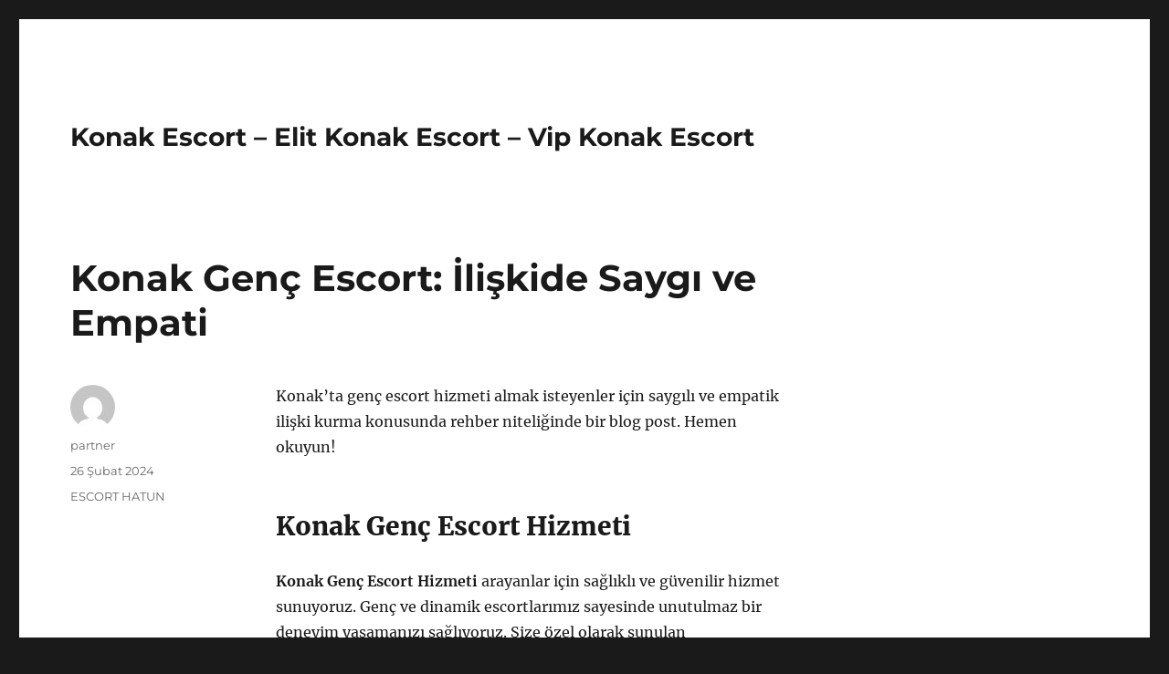

--- FILE ---
content_type: text/html
request_url: https://konakescort.org/konak-genc-escort-iliskide-saygi-ve-empati/
body_size: 8457
content:
<!DOCTYPE html>
<html lang="tr" class="no-js">
<head>
<meta charset="UTF-8">
<meta name="viewport" content="width=device-width, initial-scale=1">
<link rel="profile" href="https://gmpg.org/xfn/11">
<link rel="pingback" href="https://konakescort.org/xmlrpc.php">
<script>(function(html){html.className = html.className.replace(/\bno-js\b/,'js')})(document.documentElement);</script>
<meta name='robots' content='index, follow, max-image-preview:large, max-snippet:-1, max-video-preview:-1' />
<!-- This site is optimized with the Yoast SEO plugin v22.1 - https://yoast.com/wordpress/plugins/seo/ -->
<title>Konak Genç Escort: İlişkide Saygı ve Empati - Konak Escort - Elit Konak Escort - Vip Konak Escort</title>
<meta name="description" content="Konak&#039;ta genç escort hizmeti almak isteyenler için saygılı ve empatik ilişki kurma konusunda rehber niteliğinde bir blog post. Hemen okuyun!" />
<link rel="canonical" href="https://konakescort.org/konak-genc-escort-iliskide-saygi-ve-empati/" />
<meta property="og:locale" content="tr_TR" />
<meta property="og:type" content="article" />
<meta property="og:title" content="Konak Genç Escort: İlişkide Saygı ve Empati - Konak Escort - Elit Konak Escort - Vip Konak Escort" />
<meta property="og:description" content="Konak&#039;ta genç escort hizmeti almak isteyenler için saygılı ve empatik ilişki kurma konusunda rehber niteliğinde bir blog post. Hemen okuyun!" />
<meta property="og:url" content="https://konakescort.org/konak-genc-escort-iliskide-saygi-ve-empati/" />
<meta property="og:site_name" content="Konak Escort - Elit Konak Escort - Vip Konak Escort" />
<meta property="article:published_time" content="2024-02-26T13:57:41+00:00" />
<meta name="author" content="partner" />
<meta name="twitter:card" content="summary_large_image" />
<meta name="twitter:label1" content="Yazan:" />
<meta name="twitter:data1" content="partner" />
<meta name="twitter:label2" content="Tahmini okuma süresi" />
<meta name="twitter:data2" content="2 dakika" />
<script type="application/ld+json" class="yoast-schema-graph">{"@context":"https://schema.org","@graph":[{"@type":"WebPage","@id":"https://konakescort.org/konak-genc-escort-iliskide-saygi-ve-empati/","url":"https://konakescort.org/konak-genc-escort-iliskide-saygi-ve-empati/","name":"Konak Genç Escort: İlişkide Saygı ve Empati - Konak Escort - Elit Konak Escort - Vip Konak Escort","isPartOf":{"@id":"https://konakescort.org/#website"},"datePublished":"2024-02-26T13:57:41+00:00","dateModified":"2024-02-26T13:57:41+00:00","author":{"@id":"https://konakescort.org/#/schema/person/83516d318b27a474ef99a33f1d9fc25d"},"description":"Konak'ta genç escort hizmeti almak isteyenler için saygılı ve empatik ilişki kurma konusunda rehber niteliğinde bir blog post. Hemen okuyun!","breadcrumb":{"@id":"https://konakescort.org/konak-genc-escort-iliskide-saygi-ve-empati/#breadcrumb"},"inLanguage":"tr","potentialAction":[{"@type":"ReadAction","target":["https://konakescort.org/konak-genc-escort-iliskide-saygi-ve-empati/"]}]},{"@type":"BreadcrumbList","@id":"https://konakescort.org/konak-genc-escort-iliskide-saygi-ve-empati/#breadcrumb","itemListElement":[{"@type":"ListItem","position":1,"name":"Anasayfa","item":"https://konakescort.org/"},{"@type":"ListItem","position":2,"name":"Konak Genç Escort: İlişkide Saygı ve Empati"}]},{"@type":"WebSite","@id":"https://konakescort.org/#website","url":"https://konakescort.org/","name":"Konak Escort - Elit Konak Escort - Vip Konak Escort","description":"","potentialAction":[{"@type":"SearchAction","target":{"@type":"EntryPoint","urlTemplate":"https://konakescort.org/?s={search_term_string}"},"query-input":"required name=search_term_string"}],"inLanguage":"tr"},{"@type":"Person","@id":"https://konakescort.org/#/schema/person/83516d318b27a474ef99a33f1d9fc25d","name":"partner","image":{"@type":"ImageObject","inLanguage":"tr","@id":"https://konakescort.org/#/schema/person/image/","url":"https://secure.gravatar.com/avatar/03f815122812595655228fef3a24359be30bd1cff2d64a35abfd110c9258b00c?s=96&d=mm&r=g","contentUrl":"https://secure.gravatar.com/avatar/03f815122812595655228fef3a24359be30bd1cff2d64a35abfd110c9258b00c?s=96&d=mm&r=g","caption":"partner"},"sameAs":["https://konakescort.org"],"url":"https://konakescort.org/author/partner/"}]}</script>
<!-- / Yoast SEO plugin. -->
<link rel="alternate" type="application/rss+xml" title="Konak Escort - Elit Konak Escort - Vip Konak Escort &raquo; akışı" href="https://konakescort.org/feed/" />
<link rel="alternate" type="application/rss+xml" title="Konak Escort - Elit Konak Escort - Vip Konak Escort &raquo; yorum akışı" href="https://konakescort.org/comments/feed/" />
<link rel="alternate" type="application/rss+xml" title="Konak Escort - Elit Konak Escort - Vip Konak Escort &raquo; Konak Genç Escort: İlişkide Saygı ve Empati yorum akışı" href="https://konakescort.org/konak-genc-escort-iliskide-saygi-ve-empati/feed/" />
<link rel="alternate" title="oEmbed (JSON)" type="application/json+oembed" href="https://konakescort.org/wp-json/oembed/1.0/embed?url=https%3A%2F%2Fkonakescort.org%2Fkonak-genc-escort-iliskide-saygi-ve-empati%2F" />
<link rel="alternate" title="oEmbed (XML)" type="text/xml+oembed" href="https://konakescort.org/wp-json/oembed/1.0/embed?url=https%3A%2F%2Fkonakescort.org%2Fkonak-genc-escort-iliskide-saygi-ve-empati%2F&#038;format=xml" />
<style id='wp-img-auto-sizes-contain-inline-css'>
img:is([sizes=auto i],[sizes^="auto," i]){contain-intrinsic-size:3000px 1500px}
/*# sourceURL=wp-img-auto-sizes-contain-inline-css */
</style>
<style id='wp-block-library-inline-css'>
:root{--wp-block-synced-color:#7a00df;--wp-block-synced-color--rgb:122,0,223;--wp-bound-block-color:var(--wp-block-synced-color);--wp-editor-canvas-background:#ddd;--wp-admin-theme-color:#007cba;--wp-admin-theme-color--rgb:0,124,186;--wp-admin-theme-color-darker-10:#006ba1;--wp-admin-theme-color-darker-10--rgb:0,107,160.5;--wp-admin-theme-color-darker-20:#005a87;--wp-admin-theme-color-darker-20--rgb:0,90,135;--wp-admin-border-width-focus:2px}@media (min-resolution:192dpi){:root{--wp-admin-border-width-focus:1.5px}}.wp-element-button{cursor:pointer}:root .has-very-light-gray-background-color{background-color:#eee}:root .has-very-dark-gray-background-color{background-color:#313131}:root .has-very-light-gray-color{color:#eee}:root .has-very-dark-gray-color{color:#313131}:root .has-vivid-green-cyan-to-vivid-cyan-blue-gradient-background{background:linear-gradient(135deg,#00d084,#0693e3)}:root .has-purple-crush-gradient-background{background:linear-gradient(135deg,#34e2e4,#4721fb 50%,#ab1dfe)}:root .has-hazy-dawn-gradient-background{background:linear-gradient(135deg,#faaca8,#dad0ec)}:root .has-subdued-olive-gradient-background{background:linear-gradient(135deg,#fafae1,#67a671)}:root .has-atomic-cream-gradient-background{background:linear-gradient(135deg,#fdd79a,#004a59)}:root .has-nightshade-gradient-background{background:linear-gradient(135deg,#330968,#31cdcf)}:root .has-midnight-gradient-background{background:linear-gradient(135deg,#020381,#2874fc)}:root{--wp--preset--font-size--normal:16px;--wp--preset--font-size--huge:42px}.has-regular-font-size{font-size:1em}.has-larger-font-size{font-size:2.625em}.has-normal-font-size{font-size:var(--wp--preset--font-size--normal)}.has-huge-font-size{font-size:var(--wp--preset--font-size--huge)}.has-text-align-center{text-align:center}.has-text-align-left{text-align:left}.has-text-align-right{text-align:right}.has-fit-text{white-space:nowrap!important}#end-resizable-editor-section{display:none}.aligncenter{clear:both}.items-justified-left{justify-content:flex-start}.items-justified-center{justify-content:center}.items-justified-right{justify-content:flex-end}.items-justified-space-between{justify-content:space-between}.screen-reader-text{border:0;clip-path:inset(50%);height:1px;margin:-1px;overflow:hidden;padding:0;position:absolute;width:1px;word-wrap:normal!important}.screen-reader-text:focus{background-color:#ddd;clip-path:none;color:#444;display:block;font-size:1em;height:auto;left:5px;line-height:normal;padding:15px 23px 14px;text-decoration:none;top:5px;width:auto;z-index:100000}html :where(.has-border-color){border-style:solid}html :where([style*=border-top-color]){border-top-style:solid}html :where([style*=border-right-color]){border-right-style:solid}html :where([style*=border-bottom-color]){border-bottom-style:solid}html :where([style*=border-left-color]){border-left-style:solid}html :where([style*=border-width]){border-style:solid}html :where([style*=border-top-width]){border-top-style:solid}html :where([style*=border-right-width]){border-right-style:solid}html :where([style*=border-bottom-width]){border-bottom-style:solid}html :where([style*=border-left-width]){border-left-style:solid}html :where(img[class*=wp-image-]){height:auto;max-width:100%}:where(figure){margin:0 0 1em}html :where(.is-position-sticky){--wp-admin--admin-bar--position-offset:var(--wp-admin--admin-bar--height,0px)}@media screen and (max-width:600px){html :where(.is-position-sticky){--wp-admin--admin-bar--position-offset:0px}}
/*# sourceURL=wp-block-library-inline-css */
</style><style id='global-styles-inline-css'>
:root{--wp--preset--aspect-ratio--square: 1;--wp--preset--aspect-ratio--4-3: 4/3;--wp--preset--aspect-ratio--3-4: 3/4;--wp--preset--aspect-ratio--3-2: 3/2;--wp--preset--aspect-ratio--2-3: 2/3;--wp--preset--aspect-ratio--16-9: 16/9;--wp--preset--aspect-ratio--9-16: 9/16;--wp--preset--color--black: #000000;--wp--preset--color--cyan-bluish-gray: #abb8c3;--wp--preset--color--white: #fff;--wp--preset--color--pale-pink: #f78da7;--wp--preset--color--vivid-red: #cf2e2e;--wp--preset--color--luminous-vivid-orange: #ff6900;--wp--preset--color--luminous-vivid-amber: #fcb900;--wp--preset--color--light-green-cyan: #7bdcb5;--wp--preset--color--vivid-green-cyan: #00d084;--wp--preset--color--pale-cyan-blue: #8ed1fc;--wp--preset--color--vivid-cyan-blue: #0693e3;--wp--preset--color--vivid-purple: #9b51e0;--wp--preset--color--dark-gray: #1a1a1a;--wp--preset--color--medium-gray: #686868;--wp--preset--color--light-gray: #e5e5e5;--wp--preset--color--blue-gray: #4d545c;--wp--preset--color--bright-blue: #007acc;--wp--preset--color--light-blue: #9adffd;--wp--preset--color--dark-brown: #402b30;--wp--preset--color--medium-brown: #774e24;--wp--preset--color--dark-red: #640c1f;--wp--preset--color--bright-red: #ff675f;--wp--preset--color--yellow: #ffef8e;--wp--preset--gradient--vivid-cyan-blue-to-vivid-purple: linear-gradient(135deg,rgb(6,147,227) 0%,rgb(155,81,224) 100%);--wp--preset--gradient--light-green-cyan-to-vivid-green-cyan: linear-gradient(135deg,rgb(122,220,180) 0%,rgb(0,208,130) 100%);--wp--preset--gradient--luminous-vivid-amber-to-luminous-vivid-orange: linear-gradient(135deg,rgb(252,185,0) 0%,rgb(255,105,0) 100%);--wp--preset--gradient--luminous-vivid-orange-to-vivid-red: linear-gradient(135deg,rgb(255,105,0) 0%,rgb(207,46,46) 100%);--wp--preset--gradient--very-light-gray-to-cyan-bluish-gray: linear-gradient(135deg,rgb(238,238,238) 0%,rgb(169,184,195) 100%);--wp--preset--gradient--cool-to-warm-spectrum: linear-gradient(135deg,rgb(74,234,220) 0%,rgb(151,120,209) 20%,rgb(207,42,186) 40%,rgb(238,44,130) 60%,rgb(251,105,98) 80%,rgb(254,248,76) 100%);--wp--preset--gradient--blush-light-purple: linear-gradient(135deg,rgb(255,206,236) 0%,rgb(152,150,240) 100%);--wp--preset--gradient--blush-bordeaux: linear-gradient(135deg,rgb(254,205,165) 0%,rgb(254,45,45) 50%,rgb(107,0,62) 100%);--wp--preset--gradient--luminous-dusk: linear-gradient(135deg,rgb(255,203,112) 0%,rgb(199,81,192) 50%,rgb(65,88,208) 100%);--wp--preset--gradient--pale-ocean: linear-gradient(135deg,rgb(255,245,203) 0%,rgb(182,227,212) 50%,rgb(51,167,181) 100%);--wp--preset--gradient--electric-grass: linear-gradient(135deg,rgb(202,248,128) 0%,rgb(113,206,126) 100%);--wp--preset--gradient--midnight: linear-gradient(135deg,rgb(2,3,129) 0%,rgb(40,116,252) 100%);--wp--preset--font-size--small: 13px;--wp--preset--font-size--medium: 20px;--wp--preset--font-size--large: 36px;--wp--preset--font-size--x-large: 42px;--wp--preset--spacing--20: 0.44rem;--wp--preset--spacing--30: 0.67rem;--wp--preset--spacing--40: 1rem;--wp--preset--spacing--50: 1.5rem;--wp--preset--spacing--60: 2.25rem;--wp--preset--spacing--70: 3.38rem;--wp--preset--spacing--80: 5.06rem;--wp--preset--shadow--natural: 6px 6px 9px rgba(0, 0, 0, 0.2);--wp--preset--shadow--deep: 12px 12px 50px rgba(0, 0, 0, 0.4);--wp--preset--shadow--sharp: 6px 6px 0px rgba(0, 0, 0, 0.2);--wp--preset--shadow--outlined: 6px 6px 0px -3px rgb(255, 255, 255), 6px 6px rgb(0, 0, 0);--wp--preset--shadow--crisp: 6px 6px 0px rgb(0, 0, 0);}:where(.is-layout-flex){gap: 0.5em;}:where(.is-layout-grid){gap: 0.5em;}body .is-layout-flex{display: flex;}.is-layout-flex{flex-wrap: wrap;align-items: center;}.is-layout-flex > :is(*, div){margin: 0;}body .is-layout-grid{display: grid;}.is-layout-grid > :is(*, div){margin: 0;}:where(.wp-block-columns.is-layout-flex){gap: 2em;}:where(.wp-block-columns.is-layout-grid){gap: 2em;}:where(.wp-block-post-template.is-layout-flex){gap: 1.25em;}:where(.wp-block-post-template.is-layout-grid){gap: 1.25em;}.has-black-color{color: var(--wp--preset--color--black) !important;}.has-cyan-bluish-gray-color{color: var(--wp--preset--color--cyan-bluish-gray) !important;}.has-white-color{color: var(--wp--preset--color--white) !important;}.has-pale-pink-color{color: var(--wp--preset--color--pale-pink) !important;}.has-vivid-red-color{color: var(--wp--preset--color--vivid-red) !important;}.has-luminous-vivid-orange-color{color: var(--wp--preset--color--luminous-vivid-orange) !important;}.has-luminous-vivid-amber-color{color: var(--wp--preset--color--luminous-vivid-amber) !important;}.has-light-green-cyan-color{color: var(--wp--preset--color--light-green-cyan) !important;}.has-vivid-green-cyan-color{color: var(--wp--preset--color--vivid-green-cyan) !important;}.has-pale-cyan-blue-color{color: var(--wp--preset--color--pale-cyan-blue) !important;}.has-vivid-cyan-blue-color{color: var(--wp--preset--color--vivid-cyan-blue) !important;}.has-vivid-purple-color{color: var(--wp--preset--color--vivid-purple) !important;}.has-black-background-color{background-color: var(--wp--preset--color--black) !important;}.has-cyan-bluish-gray-background-color{background-color: var(--wp--preset--color--cyan-bluish-gray) !important;}.has-white-background-color{background-color: var(--wp--preset--color--white) !important;}.has-pale-pink-background-color{background-color: var(--wp--preset--color--pale-pink) !important;}.has-vivid-red-background-color{background-color: var(--wp--preset--color--vivid-red) !important;}.has-luminous-vivid-orange-background-color{background-color: var(--wp--preset--color--luminous-vivid-orange) !important;}.has-luminous-vivid-amber-background-color{background-color: var(--wp--preset--color--luminous-vivid-amber) !important;}.has-light-green-cyan-background-color{background-color: var(--wp--preset--color--light-green-cyan) !important;}.has-vivid-green-cyan-background-color{background-color: var(--wp--preset--color--vivid-green-cyan) !important;}.has-pale-cyan-blue-background-color{background-color: var(--wp--preset--color--pale-cyan-blue) !important;}.has-vivid-cyan-blue-background-color{background-color: var(--wp--preset--color--vivid-cyan-blue) !important;}.has-vivid-purple-background-color{background-color: var(--wp--preset--color--vivid-purple) !important;}.has-black-border-color{border-color: var(--wp--preset--color--black) !important;}.has-cyan-bluish-gray-border-color{border-color: var(--wp--preset--color--cyan-bluish-gray) !important;}.has-white-border-color{border-color: var(--wp--preset--color--white) !important;}.has-pale-pink-border-color{border-color: var(--wp--preset--color--pale-pink) !important;}.has-vivid-red-border-color{border-color: var(--wp--preset--color--vivid-red) !important;}.has-luminous-vivid-orange-border-color{border-color: var(--wp--preset--color--luminous-vivid-orange) !important;}.has-luminous-vivid-amber-border-color{border-color: var(--wp--preset--color--luminous-vivid-amber) !important;}.has-light-green-cyan-border-color{border-color: var(--wp--preset--color--light-green-cyan) !important;}.has-vivid-green-cyan-border-color{border-color: var(--wp--preset--color--vivid-green-cyan) !important;}.has-pale-cyan-blue-border-color{border-color: var(--wp--preset--color--pale-cyan-blue) !important;}.has-vivid-cyan-blue-border-color{border-color: var(--wp--preset--color--vivid-cyan-blue) !important;}.has-vivid-purple-border-color{border-color: var(--wp--preset--color--vivid-purple) !important;}.has-vivid-cyan-blue-to-vivid-purple-gradient-background{background: var(--wp--preset--gradient--vivid-cyan-blue-to-vivid-purple) !important;}.has-light-green-cyan-to-vivid-green-cyan-gradient-background{background: var(--wp--preset--gradient--light-green-cyan-to-vivid-green-cyan) !important;}.has-luminous-vivid-amber-to-luminous-vivid-orange-gradient-background{background: var(--wp--preset--gradient--luminous-vivid-amber-to-luminous-vivid-orange) !important;}.has-luminous-vivid-orange-to-vivid-red-gradient-background{background: var(--wp--preset--gradient--luminous-vivid-orange-to-vivid-red) !important;}.has-very-light-gray-to-cyan-bluish-gray-gradient-background{background: var(--wp--preset--gradient--very-light-gray-to-cyan-bluish-gray) !important;}.has-cool-to-warm-spectrum-gradient-background{background: var(--wp--preset--gradient--cool-to-warm-spectrum) !important;}.has-blush-light-purple-gradient-background{background: var(--wp--preset--gradient--blush-light-purple) !important;}.has-blush-bordeaux-gradient-background{background: var(--wp--preset--gradient--blush-bordeaux) !important;}.has-luminous-dusk-gradient-background{background: var(--wp--preset--gradient--luminous-dusk) !important;}.has-pale-ocean-gradient-background{background: var(--wp--preset--gradient--pale-ocean) !important;}.has-electric-grass-gradient-background{background: var(--wp--preset--gradient--electric-grass) !important;}.has-midnight-gradient-background{background: var(--wp--preset--gradient--midnight) !important;}.has-small-font-size{font-size: var(--wp--preset--font-size--small) !important;}.has-medium-font-size{font-size: var(--wp--preset--font-size--medium) !important;}.has-large-font-size{font-size: var(--wp--preset--font-size--large) !important;}.has-x-large-font-size{font-size: var(--wp--preset--font-size--x-large) !important;}
/*# sourceURL=global-styles-inline-css */
</style>
<style id='classic-theme-styles-inline-css'>
/*! This file is auto-generated */
.wp-block-button__link{color:#fff;background-color:#32373c;border-radius:9999px;box-shadow:none;text-decoration:none;padding:calc(.667em + 2px) calc(1.333em + 2px);font-size:1.125em}.wp-block-file__button{background:#32373c;color:#fff;text-decoration:none}
/*# sourceURL=/wp-includes/css/classic-themes.min.css */
</style>
<!-- <link rel='stylesheet' id='twentysixteen-fonts-css' href='https://konakescort.org/wp-content/themes/twentysixteen/fonts/merriweather-plus-montserrat-plus-inconsolata.css?ver=20230328' media='all' /> -->
<!-- <link rel='stylesheet' id='genericons-css' href='https://konakescort.org/wp-content/themes/twentysixteen/genericons/genericons.css?ver=20201208' media='all' /> -->
<!-- <link rel='stylesheet' id='twentysixteen-style-css' href='https://konakescort.org/wp-content/themes/twentysixteen/style.css?ver=20231107' media='all' /> -->
<!-- <link rel='stylesheet' id='twentysixteen-block-style-css' href='https://konakescort.org/wp-content/themes/twentysixteen/css/blocks.css?ver=20231016' media='all' /> -->
<link rel="stylesheet" type="text/css" href="//konakescort.org/wp-content/cache/wpfc-minified/6olh3ocx/2kyx5.css" media="all"/>
<script src='//konakescort.org/wp-content/cache/wpfc-minified/klpu4bfo/2kyx5.js' type="text/javascript"></script>
<!-- <script src="https://konakescort.org/wp-includes/js/jquery/jquery.min.js?ver=3.7.1" id="jquery-core-js"></script> -->
<!-- <script src="https://konakescort.org/wp-includes/js/jquery/jquery-migrate.min.js?ver=3.4.1" id="jquery-migrate-js"></script> -->
<script id="twentysixteen-script-js-extra">
var screenReaderText = {"expand":"Alt men\u00fcy\u00fc geni\u015flet","collapse":"Alt men\u00fcy\u00fc toparla"};
//# sourceURL=twentysixteen-script-js-extra
</script>
<script src='//konakescort.org/wp-content/cache/wpfc-minified/kmprdrcv/2kyx5.js' type="text/javascript"></script>
<!-- <script src="https://konakescort.org/wp-content/themes/twentysixteen/js/functions.js?ver=20230629" id="twentysixteen-script-js" defer data-wp-strategy="defer"></script> -->
<link rel="https://api.w.org/" href="https://konakescort.org/wp-json/" /><link rel="alternate" title="JSON" type="application/json" href="https://konakescort.org/wp-json/wp/v2/posts/55" /><link rel="EditURI" type="application/rsd+xml" title="RSD" href="https://konakescort.org/xmlrpc.php?rsd" />
<meta name="generator" content="WordPress 6.9" />
<link rel='shortlink' href='https://konakescort.org/?p=55' />
<link rel="amphtml" href="https://konakescort-org.kuzi58.xyz/j0ieO/amp/konak-genc-escort-iliskide-saygi-ve-empati/"/>
<link rel="icon" href="https://konakescort.org/wp-content/uploads/2025/04/favicon-32x32-1.png" sizes="32x32" />
<link rel="icon" href="https://konakescort.org/wp-content/uploads/2025/04/favicon-32x32-1.png" sizes="192x192" />
<link rel="apple-touch-icon" href="https://konakescort.org/wp-content/uploads/2025/04/favicon-32x32-1.png" />
<meta name="msapplication-TileImage" content="https://konakescort.org/wp-content/uploads/2025/04/favicon-32x32-1.png" />
</head>
<body class="wp-singular post-template-default single single-post postid-55 single-format-standard wp-embed-responsive wp-theme-twentysixteen">
<div id="page" class="site">
<div class="site-inner">
<a class="skip-link screen-reader-text" href="#content">
İçeriğe geç		</a>
<header id="masthead" class="site-header">
<div class="site-header-main">
<div class="site-branding">
<p class="site-title"><a href="https://konakescort.org/" rel="home">Konak Escort &#8211; Elit Konak Escort &#8211; Vip Konak Escort</a></p>
</div><!-- .site-branding -->
<button id="menu-toggle" class="menu-toggle">Menü</button>
<div id="site-header-menu" class="site-header-menu">
<nav id="site-navigation" class="main-navigation" aria-label="Birincil menü">
</nav><!-- .main-navigation -->
<nav id="social-navigation" class="social-navigation" aria-label="Sosyal bağlantılar menüsü">
</nav><!-- .social-navigation -->
</div><!-- .site-header-menu -->
</div><!-- .site-header-main -->
</header><!-- .site-header -->
<div id="content" class="site-content">
<div id="primary" class="content-area">
<main id="main" class="site-main">
<article id="post-55" class="post-55 post type-post status-publish format-standard hentry category-escort-hatun">
<header class="entry-header">
<h1 class="entry-title">Konak Genç Escort: İlişkide Saygı ve Empati</h1>	</header><!-- .entry-header -->
<div class="entry-content">
<p>Konak&#8217;ta genç escort hizmeti almak isteyenler için saygılı ve empatik ilişki kurma konusunda rehber niteliğinde bir blog post. Hemen okuyun!</p>
<h2>Konak Genç Escort Hizmeti</h2>
<p><strong>Konak Genç Escort Hizmeti</strong> arayanlar için sağlıklı ve güvenilir hizmet sunuyoruz. Genç ve dinamik escortlarımız sayesinde unutulmaz bir deneyim yaşamanızı sağlıyoruz. Size özel olarak sunulan hizmetlerimizde gizliliğe büyük önem veriyor ve her zaman güvenli bir ortam sağlıyoruz. </p>
<p><strong>Genç escortlarımız,</strong> size sadece cinsel deneyim değil, aynı zamanda saygı ve empatiyle dolu bir ilişki sunuyor. İhtiyaçlarınızı anlayan ve karşılıklı saygı çerçevesinde ilişki kuran escortlarımızla unutulmaz bir deneyim yaşayacaksınız. </p>
<p><strong>Kendinizi özel hissetmek</strong> ve stres atmak istediğiniz her an bizimle iletişime geçebilirsiniz. Konak bölgesinde bulunan genç escortlarımız, size göz alıcı bir deneyim sunmak için sabırsızlanıyor. Deneyimli ve profesyonel kadromuzla size en iyi hizmeti sunmak için buradayız. </p>
<p><strong>Siz de hayatınıza renk katmak</strong> ve özel anlar yaşamak için genç escortlarımızla iletişime geçebilirsiniz. Size özel olarak sunulan hizmetlerimizle, unutulmaz bir deneyim yaşamak için hazır olun. Genç escortlarımız sizinle harika vakit geçirmek için sabırsızlanıyor. </p>
<h2>Saygılı ve Empatik İlişki Kurma</h2>
<p><strong>İlişkilerde saygı ve empati</strong> oldukça önemlidir. Karşılıklı olarak <strong>saygı</strong> duymak ve <strong>empati</strong> kurmak ilişkilerin daha sağlıklı ilerlemesini sağlar. Saygılı ve empatik ilişki kurmak, partnerin duygularını anlamak ve karşılıklı olarak anlayışlı olmak demektir. Bu da ilişkinin sağlam bir zemin üzerine kurulmasını sağlar.</p>
<p>Bir ilişkide <strong>saygı</strong> duymak, birbirinin sınırlarına saygı göstermek demektir. Partnerin isteklerine ve ihtiyaçlarına özen göstermek, onun duygularını ciddiye almak ve saygı göstermek ilişkinin devamı için gereklidir. Karşılıklı olarak <strong>empati</strong> kurmak da bir o kadar önemlidir. Partnerin duygularını anlamak ve onun bakış açısından olaylara bakabilmek ilişkiyi daha derin ve anlamlı hale getirecektir.</p>
<p><strong>Empati</strong> kurmak, partnerin duygusal ihtiyaçlarına yanıt vermek ve onunla daha derin bir bağ kurmak demektir. Empati, ilişkideki problemleri anlamak ve çözüm bulmak konusunda da oldukça etkilidir. Empati kurarak partnerin duygularını anlayabilmek, onunla problemleri çözmek adına daha etkili iletişim kurmayı sağlar.</p>
<p>Saygılı ve empatik ilişki kurmak, ilişkinin uzun vadede sağlam bir temel üzerine kurulmasını sağlar. Partnerin duygularına ve bakış açısına saygı göstermek, onunla empati kurabilmek ilişkinin kalitesini arttırır. İlişkide saygı ve empati, karşılıklı olarak mutlu ve sağlıklı bir ilişki için önemlidir.</p>
</div><!-- .entry-content -->
<footer class="entry-footer">
<span class="byline"><span class="author vcard"><img alt='' src='https://secure.gravatar.com/avatar/03f815122812595655228fef3a24359be30bd1cff2d64a35abfd110c9258b00c?s=49&#038;d=mm&#038;r=g' srcset='https://secure.gravatar.com/avatar/03f815122812595655228fef3a24359be30bd1cff2d64a35abfd110c9258b00c?s=98&#038;d=mm&#038;r=g 2x' class='avatar avatar-49 photo' height='49' width='49' decoding='async'/><span class="screen-reader-text">Yazar </span> <a class="url fn n" href="https://konakescort.org/author/partner/">partner</a></span></span><span class="posted-on"><span class="screen-reader-text">Yayın tarihi </span><a href="https://konakescort.org/konak-genc-escort-iliskide-saygi-ve-empati/" rel="bookmark"><time class="entry-date published updated" datetime="2024-02-26T16:57:41+03:00">26 Şubat 2024</time></a></span><span class="cat-links"><span class="screen-reader-text">Kategoriler </span><a href="https://konakescort.org/category/escort-hatun/" rel="category tag">ESCORT HATUN</a></span>			</footer><!-- .entry-footer -->
</article><!-- #post-55 -->
<div id="comments" class="comments-area">
<div id="respond" class="comment-respond">
<h2 id="reply-title" class="comment-reply-title">Bir yanıt yazın <small><a rel="nofollow" id="cancel-comment-reply-link" href="/konak-genc-escort-iliskide-saygi-ve-empati/#respond" style="display:none;">Yanıtı iptal et</a></small></h2><form action="https://konakescort.org/wp-comments-post.php" method="post" id="commentform" class="comment-form"><p class="comment-notes"><span id="email-notes">E-posta adresiniz yayınlanmayacak.</span> <span class="required-field-message">Gerekli alanlar <span class="required">*</span> ile işaretlenmişlerdir</span></p><p class="comment-form-comment"><label for="comment">Yorum <span class="required">*</span></label> <textarea id="comment" name="comment" cols="45" rows="8" maxlength="65525" required></textarea></p><p class="comment-form-author"><label for="author">Ad <span class="required">*</span></label> <input id="author" name="author" type="text" value="" size="30" maxlength="245" autocomplete="name" required /></p>
<p class="comment-form-email"><label for="email">E-posta <span class="required">*</span></label> <input id="email" name="email" type="email" value="" size="30" maxlength="100" aria-describedby="email-notes" autocomplete="email" required /></p>
<p class="comment-form-url"><label for="url">İnternet sitesi</label> <input id="url" name="url" type="url" value="" size="30" maxlength="200" autocomplete="url" /></p>
<p class="comment-form-cookies-consent"><input id="wp-comment-cookies-consent" name="wp-comment-cookies-consent" type="checkbox" value="yes" /> <label for="wp-comment-cookies-consent">Daha sonraki yorumlarımda kullanılması için adım, e-posta adresim ve site adresim bu tarayıcıya kaydedilsin.</label></p>
<p class="form-submit"><input name="submit" type="submit" id="submit" class="submit" value="Yorum gönder" /> <input type='hidden' name='comment_post_ID' value='55' id='comment_post_ID' />
<input type='hidden' name='comment_parent' id='comment_parent' value='0' />
</p></form>	</div><!-- #respond -->
</div><!-- .comments-area -->
<nav class="navigation post-navigation" aria-label="Yazılar">
<h2 class="screen-reader-text">Yazı gezinmesi</h2>
<div class="nav-links"><div class="nav-previous"><a href="https://konakescort.org/konak-genc-escort-aski-dir-tutmanin-yollari/" rel="prev"><span class="meta-nav" aria-hidden="true">Önceki</span> <span class="screen-reader-text">Önceki yazı:</span> <span class="post-title">Konak Genç Escort: Aşkı Dir Tutmanın Yolları</span></a></div><div class="nav-next"><a href="https://konakescort.org/konak-genc-escort-partnerinizle-gecirebileceginiz-eglenceli-zamanlar/" rel="next"><span class="meta-nav" aria-hidden="true">Sonraki</span> <span class="screen-reader-text">Sonraki yazı:</span> <span class="post-title">Konak Genç Escort: Partnerinizle Geçirebileceğiniz Eğlenceli Zamanlar</span></a></div></div>
</nav>
</main><!-- .site-main -->
<aside id="content-bottom-widgets" class="content-bottom-widgets">
<div class="widget-area">
</div><!-- .widget-area -->
</aside><!-- .content-bottom-widgets -->
</div><!-- .content-area -->
<aside id="secondary" class="sidebar widget-area">
</aside><!-- .sidebar .widget-area -->

</div><!-- .site-content -->
<footer id="colophon" class="site-footer">
<nav class="main-navigation" aria-label="Alt kısım birincil menü">
</nav><!-- .main-navigation -->
<nav class="social-navigation" aria-label="Alt kısım sosyal bağlantılar menüsü">
</nav><!-- .social-navigation -->
<div class="site-info">
<a href="https://www.gercekescort.com/" title="escort bayan">escort bayan</a>
<span class="site-title"><a href="https://konakescort.org/" rel="home">Konak Escort &#8211; Elit Konak Escort &#8211; Vip Konak Escort</a></span>
<a href="https://wordpress.org/" class="imprint">
WordPress gururla sunar				</a>
</div><!-- .site-info -->
</footer><!-- .site-footer -->
</div><!-- .site-inner -->
</div><!-- .site -->
<script type="speculationrules">
{"prefetch":[{"source":"document","where":{"and":[{"href_matches":"/*"},{"not":{"href_matches":["/wp-*.php","/wp-admin/*","/wp-content/uploads/*","/wp-content/*","/wp-content/plugins/*","/wp-content/themes/twentysixteen/*","/*\\?(.+)"]}},{"not":{"selector_matches":"a[rel~=\"nofollow\"]"}},{"not":{"selector_matches":".no-prefetch, .no-prefetch a"}}]},"eagerness":"conservative"}]}
</script>
<script src="https://konakescort.org/wp-includes/js/comment-reply.min.js?ver=6.9" id="comment-reply-js" async data-wp-strategy="async" fetchpriority="low"></script>
<script defer src="https://static.cloudflareinsights.com/beacon.min.js/vcd15cbe7772f49c399c6a5babf22c1241717689176015" integrity="sha512-ZpsOmlRQV6y907TI0dKBHq9Md29nnaEIPlkf84rnaERnq6zvWvPUqr2ft8M1aS28oN72PdrCzSjY4U6VaAw1EQ==" data-cf-beacon='{"version":"2024.11.0","token":"982520aab7d34dcb82f3b5e64580cb5f","r":1,"server_timing":{"name":{"cfCacheStatus":true,"cfEdge":true,"cfExtPri":true,"cfL4":true,"cfOrigin":true,"cfSpeedBrain":true},"location_startswith":null}}' crossorigin="anonymous"></script>
</body>
</html><!-- WP Fastest Cache file was created in 0.084 seconds, on 23 January 2026 @ 16:07 -->